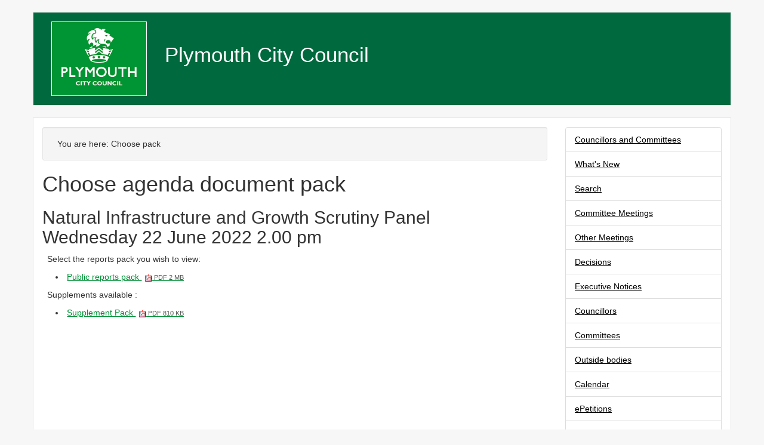

--- FILE ---
content_type: text/html; charset=utf-8
request_url: https://democracy.plymouth.gov.uk/mgChooseDocPack.aspx?ID=10072
body_size: 11799
content:
<!DOCTYPE html>



<html lang="en">
	<head>
		<meta charset="utf-8">
		<meta http-equiv="X-UA-Compatible" content="IE=edge">
		<meta name="viewport" content="width=device-width, initial-scale=1">
		<meta http-equiv='X-UA-Compatible' content='IE=edge, chrome=1' /><meta name="DC.title"  content="Choose agenda document pack -  Natural Infrastructure and Growth Scrutiny Panel 22 June 2022"/>
<meta name="DC.description"  content="Choose the private (full) agenda pack or the publicly available pack for Natural Infrastructure and Growth Scrutiny Panel &lt;1.dcdatedisplay%&gt;"/>
<meta name="DC.date" scheme="W3CDTF"  content="2022-06-22"/>
<meta name="DC.date.modified" scheme="W3CDTF"  content="2022-03-16"/>
<meta name="DC.date.created" scheme="W3CDTF"  content="2022-03-16"/>
<meta name="DC.subject" scheme="eGMS.IPSV"  content="Government, politics and public administration"/>
<meta name="DC.subject" scheme="eGMS.IPSV"  content="Local government"/>
<meta name="DC.subject" scheme="eGMS.IPSV"  content="Decision making"/>

<link type="text/css" href="jquery-ui/css/Smoothness/jquery-ui-1.13.2.custom.min.css" rel="stylesheet" /> 
<link type="text/css" href="jquery-ui/Add-ons/mg.jqueryaddons.css" rel="stylesheet" /> 
		<title>Choose agenda document pack -  Natural Infrastructure and Growth Scrutiny Panel 22 June 2022 - Modern Council</title>
		
		<link href="SiteSpecific/res/lib/bootstrap/css/bootstrap.min.css" rel="stylesheet" />
		<link href="SiteSpecific/res/css/demo.css" rel="stylesheet" />
		<link href="SiteSpecific/res/css/all.min.css" rel="stylesheet" />

		<!--[if lt IE 9]>
			<script src="SiteSpecific/res/lib/html5shiv/html5shiv.min.js"></script>
			<script src="SiteSpecific/res/lib/respond/respond.min.js"></script>
		<![endif]-->		

		<link href="sitespecific/ssMgStyles.css" rel="stylesheet" type="text/css" />
		<link href="sitespecific/ssWordStyles.css" rel="stylesheet" type="text/css" />
		<link href="sitespecific/ssMgResponsive.css" rel="stylesheet" type="text/css" />
	</head>
	<body>
		<a class="skip-main" href="#mgMainContent">Skip to main content</a>
		<div class="container">
			<header id="page-header" class="row">
				<div class="col-sm-2">
					<a href="https://www.plymouth.gov.uk/"><img src="SiteSpecific/res/img/Logo.png" alt="Modern.Gov logo" /></a>
				</div>
				<div class="col-sm-10">
					<h1>Plymouth City Council</h1>
				</div>
			</header>
			<div class="row" id="mobile-menu-holder">
				<div class="col-sm-12">
					<div class="dropdown" id="mobile-menu">
						<button class="btn btn-default dropdown-toggle" type="button" id="dropdownMenu1" data-toggle="dropdown" aria-expanded="true">
							Section menu <span class="caret"></span>
						</button>
						<ul class="dropdown-menu" role="menu" aria-labelledby="dropdownMenu1">
						<div class="list-group">
 <a class="list-group-item" href="uuCoverPage.aspx?bcr=1" title="Link to what's new">Councillors and Committees</a> 
 <a class="list-group-item" href="mgWhatsNew.aspx?bcr=1" title="Link to what's new">What's New</a> 
 <a class="list-group-item" href="ieDocSearch.aspx?bcr=1" title="Link to free text search">Search</a> 
 <a class="list-group-item" href="ieDocHome.aspx?bcr=1" title="Link to committee meetings">Committee Meetings</a> 
 <a class="list-group-item" href="ieDocHome.aspx?Categories=12772" title="Link to Other meetings">Other Meetings</a> 
 <a class="list-group-item" href="mgDelegatedDecisions.aspx?bcr=1&amp;DM=0&amp;DS=2&amp;K=0&amp;DR=&amp;V=0" title="Link to register of decisions">Decisions</a> 
 <a class="list-group-item" href="mgPlansHome.aspx?bcr=1" title="Link to Executive Notices">Executive Notices</a> 
 <a class="list-group-item" href="mgMemberIndex.aspx?bcr=1" title="Link to councillors">Councillors</a> 
 <a class="list-group-item" href="mgListCommittees.aspx?bcr=1" title="Link to committee structure">Committees</a> 
 <a class="list-group-item" href="mgListOutsideBodies.aspx?bcr=1" title="Link to outside bodies">Outside bodies</a> 
 <a class="list-group-item" href="mgCalendarMonthView.aspx?GL=1&amp;bcr=1" title="Link to calendar of meetings">Calendar</a> 
 <a class="list-group-item" href="mgEPetitionListDisplay.aspx?bcr=1" title="Link to ePetitions">ePetitions</a> 
 <a class="list-group-item" href="ecCatDisplay.aspx?bcr=1&amp;sch=doc" title="Link to documents library">Library</a> 
 <a class="list-group-item" href="mgListOfficerDecisions.aspx?bcr=1" title="Link to Officer Decisions">Officer Decisions</a> 
 <a class="list-group-item" href="https://web.plymouth.gov.uk/homepage/councilanddemocracy/modgov/scrutiny.htm" title="Link to Scrutiny">Scrutiny</a> 
						</ul>
					</div>
				</div>
			</div>
			
			<div class="row" role="main">
				<a name="mgMainContent"></a>
				<div id="content-holder" class="col-sm-12">
				<div class="row">
				<div class="col-sm-9">
						<nav  aria-label="Breadcrumb" class="well well-sm" id="breadcrumb-holder"><ol class="breadcrumb"><span>You are here: </span><li>Choose pack</li></ol></nav>
						<div id="modgov"><div class="mgHeader"><h1  class="mgMainTitleTxt" >Choose agenda document pack</h1></div>
				
			<div class="mgSubTitle" >	
	    <h2 class="mgSubTitleTxt">Natural Infrastructure and Growth Scrutiny Panel<br />Wednesday 22 June 2022 2.00 pm</h2>
        </div>
			
<script type="text/javascript">
	if(window.$ModernGov === undefined)
	{
		Object.defineProperty(window, "$ModernGov", { value: {} });
		Object.defineProperty($ModernGov, "Settings", {value: {} });
		Object.defineProperty($ModernGov, "Translations", {value: {} });
		Object.defineProperty($ModernGov.Settings, "DisableDateTimePickers", { value: false });
Object.defineProperty($ModernGov.Settings, "RequiredLanguage", { value: -1 });

	}
</script>
	<div class="mgContent" >		

		<p>Select the reports pack you wish to view:</p>


<ul  class="mgActionList" >
		<li><a  href="documents/g10072/Public reports pack Wednesday 22-Jun-2022 14.00 Natural Infrastructure and Growth Scrutiny Panel.pdf?T=10"  >Public reports pack <span  class="mgFileSize" ><img src="mgimages/logo-pdf-1.gif" alt="" /> PDF 2 MB</span> </a></li>

</ul>
		<p>Supplements available :</p>


<ul  class="mgActionList" >

				<li><a  href="documents/b26547/Supplement Pack Wednesday 22-Jun-2022 14.00 Natural Infrastructure and Growth Scrutiny Panel.pdf?T=9"  >Supplement Pack <span  class="mgFileSize" ><img src="mgimages/logo-pdf-1.gif" alt="" /> PDF 810 KB</span> </a></li>

</ul>
</div>
<div class="mgFooter" >		

	<p>&nbsp;</p>

<input type="hidden" value="false" id="hidIsExtLinkNewWindow" name="hidIsExtLinkNewWindow"><!--#79852 remove trailing slash-->


    <script src="edit-doc-activex.js" type="text/javascript"></script>

    <script type="text/javascript" src="jquery-ui/js/jquery-3.5.1.min.js"></script>
    <script type="text/javascript" src="jquery-ui/js/jquery-ui-1.13.2.min.js"></script>

    <script type="text/javascript">
	var mgJQuery = jQuery.noConflict(true);
        var thisFormValidator;
    </script>

    <script type="text/javascript" src="jquery-ui/json/json2.js"></script>
    <script type="text/javascript" src="jquery-ui/Add-ons/mg.jqueryaddons.min.js"></script>
    <script type="text/javascript" src="mgAjaxScripts.js"></script> 
    
	    <script type="text/javascript" src="mgGraphScripts.js"></script> 
          
    <script type="text/javascript">
        function CommonAjaxInit()
        {
            Common_DocumentReady(false, 0);	// FB16622 - Default changed from Mark T's original to 0 thereby disabling it if no value set.
        }

        mgJQuery(document).ready(CommonAjaxInit);

        //FB39842 RBFRS Website - Modern.Gov Councillors Page. JK
        mgJQuery(window).on('load', function ()
        {
            Common_WindowLoad();
        });

    </script>  
</div>

</div>
				</div>
				<nav class="col-sm-3" id="side-nav">
						<div class="list-group">
 <a class="list-group-item" href="uuCoverPage.aspx?bcr=1" title="Link to what's new">Councillors and Committees</a> 
 <a class="list-group-item" href="mgWhatsNew.aspx?bcr=1" title="Link to what's new">What's New</a> 
 <a class="list-group-item" href="ieDocSearch.aspx?bcr=1" title="Link to free text search">Search</a> 
 <a class="list-group-item" href="ieDocHome.aspx?bcr=1" title="Link to committee meetings">Committee Meetings</a> 
 <a class="list-group-item" href="ieDocHome.aspx?Categories=12772" title="Link to Other meetings">Other Meetings</a> 
 <a class="list-group-item" href="mgDelegatedDecisions.aspx?bcr=1&amp;DM=0&amp;DS=2&amp;K=0&amp;DR=&amp;V=0" title="Link to register of decisions">Decisions</a> 
 <a class="list-group-item" href="mgPlansHome.aspx?bcr=1" title="Link to Executive Notices">Executive Notices</a> 
 <a class="list-group-item" href="mgMemberIndex.aspx?bcr=1" title="Link to councillors">Councillors</a> 
 <a class="list-group-item" href="mgListCommittees.aspx?bcr=1" title="Link to committee structure">Committees</a> 
 <a class="list-group-item" href="mgListOutsideBodies.aspx?bcr=1" title="Link to outside bodies">Outside bodies</a> 
 <a class="list-group-item" href="mgCalendarMonthView.aspx?GL=1&amp;bcr=1" title="Link to calendar of meetings">Calendar</a> 
 <a class="list-group-item" href="mgEPetitionListDisplay.aspx?bcr=1" title="Link to ePetitions">ePetitions</a> 
 <a class="list-group-item" href="ecCatDisplay.aspx?bcr=1&amp;sch=doc" title="Link to documents library">Library</a> 
 <a class="list-group-item" href="mgListOfficerDecisions.aspx?bcr=1" title="Link to Officer Decisions">Officer Decisions</a> 
 <a class="list-group-item" href="https://web.plymouth.gov.uk/homepage/councilanddemocracy/modgov/scrutiny.htm" title="Link to Scrutiny">Scrutiny</a> 
				</nav>
				</div>
			</div>
			</div>
		<footer id="page-footer" class="row">
			<div class="col-sm-12">
				<small> </small>
			</div>
		</footer>
		</div>
		<script src="https://code.jquery.com/jquery-3.3.1.min.js" integrity="sha256-FgpCb/KJQlLNfOu91ta32o/NMZxltwRo8QtmkMRdAu8=" crossorigin="anonymous"></script>
		<script src="SiteSpecific/res/lib/bootstrap/js/bootstrap.min.js"></script>
	</body>
</html><script id="f5_cspm">(function(){var f5_cspm={f5_p:'EHEGECCJHCFBJBHLDCGPKLLFNCGEEMNANGAFFLFJBEGLBODGMIDBOPDDNGFDGOCIBHLBKMDAAABCNPOFMIBADCPAAAENDBNALMGFKEPIHMEIKHMJGHCLNNNFLHIBGKCP',setCharAt:function(str,index,chr){if(index>str.length-1)return str;return str.substr(0,index)+chr+str.substr(index+1);},get_byte:function(str,i){var s=(i/16)|0;i=(i&15);s=s*32;return((str.charCodeAt(i+16+s)-65)<<4)|(str.charCodeAt(i+s)-65);},set_byte:function(str,i,b){var s=(i/16)|0;i=(i&15);s=s*32;str=f5_cspm.setCharAt(str,(i+16+s),String.fromCharCode((b>>4)+65));str=f5_cspm.setCharAt(str,(i+s),String.fromCharCode((b&15)+65));return str;},set_latency:function(str,latency){latency=latency&0xffff;str=f5_cspm.set_byte(str,40,(latency>>8));str=f5_cspm.set_byte(str,41,(latency&0xff));str=f5_cspm.set_byte(str,35,2);return str;},wait_perf_data:function(){try{var wp=window.performance.timing;if(wp.loadEventEnd>0){var res=wp.loadEventEnd-wp.navigationStart;if(res<60001){var cookie_val=f5_cspm.set_latency(f5_cspm.f5_p,res);window.document.cookie='f5avr0521624247aaaaaaaaaaaaaaaa_cspm_='+encodeURIComponent(cookie_val)+';path=/';}
return;}}
catch(err){return;}
setTimeout(f5_cspm.wait_perf_data,100);return;},go:function(){var chunk=window.document.cookie.split(/\s*;\s*/);for(var i=0;i<chunk.length;++i){var pair=chunk[i].split(/\s*=\s*/);if(pair[0]=='f5_cspm'&&pair[1]=='1234')
{var d=new Date();d.setTime(d.getTime()-1000);window.document.cookie='f5_cspm=;expires='+d.toUTCString()+';path=/;';setTimeout(f5_cspm.wait_perf_data,100);}}}}
f5_cspm.go();}());</script>

--- FILE ---
content_type: text/css
request_url: https://democracy.plymouth.gov.uk/SiteSpecific/res/css/demo.css
body_size: 1218
content:
body
{
	background-color: #f7f7f7;
}

#content-holder
{
	background-color: #fff;
	background-image: url('../img/content.png');
	background-position: bottom;
	background-repeat: repeat-x;
	border: 1px solid #e2e2e2;
	padding: 15px;
}

#page-header
{
	background: #00693E;
/*	background-image: url('../img/header.png'); */
	background-position: bottom right;
	background-repeat: no-repeat;
	border: 1px solid #e2e2e2;
	clear: both;
	margin-bottom: 20px;
	padding: 15px;
	position: relative;
	margin-top: 20px;
	text-align: left;
}
#page-header img
{
    max-width: 100%;
    height: auto;
	border: 1px solid white;
}

#page-header h1
{
	font-size: 2.5em;
	color: #FFF;
	margin-top: 4%;
}

#page-footer
{
	background-color: #009036;
	color: #fff;
	margin-top: 20px;
	font-weight: bold;
	padding: 10px;
	text-align: center;
}

#page-footer a,#page-footer a:visited
{
	color: #fff;
}

#breadcrumb-holder
{
	margin-bottom: 20px;
}

#copyright img
{
	width: 64px;
	height: auto;
	margin: 10px;
}

#copyright
{
	text-align: center;
}

#footer-links
{
	padding-top: 20px;
	padding-left: 0px;
	padding-right: 0px;
}

/* An override of bootstraps styling */

.list-group-item.active, .list-group-item.active:focus, .list-group-item.active:hover
{
	background-color: #009036;
	border-color: #05739F;
}

.breadcrumb
{
	margin-bottom: 0px;
}

.collapsed-padding
{
	padding-bottom: 0px;
	margin-bottom: 0px;
}

.panel-primary
{
	border-color: #009036;
}

.panel-primary .panel-heading
{
	border-color: #009036;
	background-color: #009036;
}

.panel-header {
    background-color: #f5f5f5;
    border-bottom: 1px solid #ddd;
    padding: 10px 15px;
	padding-bottom: 0px;
	margin-bottom: 10px;
}

#mobile-menu
{
	margin-bottom:20px;
	padding: 0px;
}

#mobile-menu .btn,
#mobile-menu ul.dropdown-menu,
#mobile-menu .list-group,
#mobile-menu .list-group-item
{
	width: 100% !important;
}

#mobile-menu-holder
{
	display: none;
}

#mobile-menu .dropdown-menu
{
	padding: 0px;
}

#mobile-menu .dropdown-menu .list-group
{
	margin: 0px;
}

@media screen and (max-width: 752px)
{
	#mobile-menu-holder
	{
		display: block;
	}
	#side-nav
	{
		display: none;
	}
}

.btn-primary
{
	background-color: #009036;
	border-color: #009036;
}


.btn-primary:hover
{
	background-color: #96001A;
	border-color: #96001A;
}


div#mobile-menu .list-group
{
	width: 100%;
}

div#mobile-menu .dropdown-menu
{
	width: 50%;
}

/* Specialist css to support the homescreen coolness */

.tile-row
{
	text-align: center;
}

.tile
{
	background-color: #fff;
	color: #009036;
	border: 2px solid #009036;
	border-radius: 5px;
	width: 189px;
	height: 189px;
	display: inline-block;
	transition: all 0.5s ease;
	text-align: center;
	font-size: 2em;
	text-decoration: none;
	line-height: 1em;
	/*float: left;*/
	margin-right: 15px;
	margin-bottom: 15px;
	overflow: hidden;
}

.tile.line1  i.fa
{
	font-size: 3em;
	padding-top: 25px;
	padding-bottom: 25px;
}

.tile.line2 i.fa
{
	font-size: 3em;
	padding-top: 25px;
	padding-bottom: 12px;
}

.tile:hover
{
	background-color: #009036;
	color: #fff;
	text-decoration: none;	
}

a.list-group-item, a.list-group-item:focus, a.list-group-item:hover {
	color: #000 !important;
}

a.list-group-item, a.list-group-item:focus, a.list-group-item:focus {
	padding: 10px 15px;
}
a {
	color: #009036;
	text-decoration: underline;
}

a:focus {
	padding: 3px;
	outline: 1px auto #3b8896;	
}


a.skip-main {
    left:-999px;
    position:absolute;
    top:auto;
    width:1px;
    height:1px;
    overflow:hidden;
    z-index:-999;
}
a.skip-main:focus, a.skip-main:active {
/*    color: #fff;
    background-color:#000;*/
    left: 0;
    top: 0;
    width: auto;
    height: auto;
    overflow:auto;
    /*margin: 10px 35%;
    padding:5px;*/
    /*border-radius: 15px;
    border:4px solid yellow;*/
    text-align:center;
    font-size:1.2em;
    z-index:999;
}

a.list-group-item.active {
	color: #fff !important;
}

